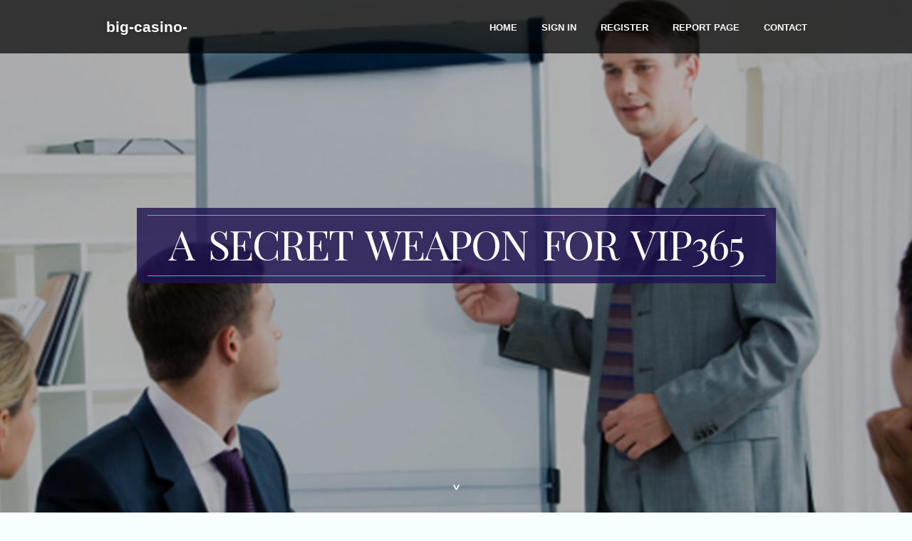

--- FILE ---
content_type: text/html; charset=UTF-8
request_url: https://big-casino-wins87642.blog4youth.com/27252181/a-secret-weapon-for-vip365
body_size: 4759
content:
<!DOCTYPE html>
<!--[if IE 8]><html class="lt-ie10 lt-ie9 no-js" prefix="og: https://ogp.me/ns#" lang="en"><![endif]-->
<!--[if IE 9]><html class="lt-ie10 no-js" prefix="og: https://ogp.me/ns#" lang="en"><![endif]-->
<!--[if gt IE 9]><!--><html class="no-js" prefix="og: https://ogp.me/ns#" lang="en"><!--<![endif]-->
<head>
<meta charset="utf-8"><meta http-equiv="X-UA-Compatible" content="IE=edge,chrome=1">
<title>A Secret Weapon For vip365</title>
<meta name="viewport" content="width=device-width,initial-scale=1,viewport-fit=cover">
<meta name="msapplication-tap-highlight" content="no">
<link href="https://cloud.blog4youth.com/blog/cdn/style.css" rel="stylesheet">
<meta name="generator" content="blog4youth.com">
<meta name="format-detection" content="telephone=no">
<meta property="og:url" content="https://big-casino-wins87642.blog4youth.com/27252181/a-secret-weapon-for-vip365">
<meta property="og:title" content="A Secret Weapon For vip365">
<meta property="og:type" content="article">
<meta property="og:description" content="A Secret Weapon For vip365">
<meta property="og:site_name" content="blog4youth.com">
<meta property="og:image" content="https://cloud.blog4youth.com/blog/images/img05.jpg">
<link rel="canonical" href="https://big-casino-wins87642.blog4youth.com/27252181/a-secret-weapon-for-vip365" />
<link href="https://cloud.blog4youth.com/favicon.ico" rel="shortcut icon" />
</head>
<body class="layout-01 wtf-homepage">
<div class="wnd-page color-red">

<div id="wrapper">

<header id="header">
<div id="layout-section" class="section header header-01 cf design-01 section-media">
<div class="nav-line initial-state cf wnd-fixed">
<div class="section-inner">
<div class="logo logo-default wnd-font-size-90 proxima-nova">
<div class="logo-content">
<div class="text-content-outer"><span class="text-content"><a class="blog_home_link" href="https://big-casino-wins87642.blog4youth.com"><strong>big-casino-wins87642.blog4youth.com</strong></a></span>
</div></div></div>

<nav id="menu" role="navigation"><div class="menu-not-loaded">

<ul class="level-1"><li class="wnd-active wnd-homepage">
<li><a href="https://blog4youth.com"><span>Home</span></a></li>
<li><a href="https://blog4youth.com/sign-in"><span>Sign In</span></a></li>
<li><a href="https://blog4youth.com/register"><span>Register</span></a></li>
<li><a href="https://blog4youth.com/report"><span>Report page</span></a></li>
<li><a href="https://blog4youth.com/contact"><span>Contact</span></a></li>
</ul><span class="more-text">More</span>
</div>
</nav>
  <span style="width:100px; display:none; height:100px; "><a href="https://blog4youth.com/new-posts?1">1</a><a href="https://blog4youth.com/new-posts?2">2</a><a href="https://blog4youth.com/new-posts?3">3</a><a href="https://blog4youth.com/new-posts?4">4</a><a href="https://blog4youth.com/new-posts?5">5</a></span>

<div id="menu-mobile" class="hidden"><a href="#" id="menu-submit"><span></span>Menu</a></div>

</div>
</div>

</div>
</header>
<main id="main" class="cf" role="main">
<div class="section-wrapper cf">
<div class="section-wrapper-content cf"><div class="section header header-01 cf design-01 section-media wnd-background-image">
<div class="section-bg">
<div class="section-bg-layer wnd-background-image  bgpos-top-center bgatt-scroll" style="background-image:url('https://cloud.blog4youth.com/blog/images/img05.jpg')"></div>
<div class="section-bg-layer section-bg-overlay overlay-black-light"></div>
</div>

<div class="header-content cf">
<div class="header-claim">
<div class="claim-content">
<div class="claim-inner">
<div class="section-inner">
<h1><span class="styled-inline-text claim-borders playfair-display"><span><span>A SECRET WEAPON FOR VIP365</span></span></span></h1>
</div></div></div></div>

<a href="" class="more"></a>

</div>
<div class="header-gradient"></div>
</div><section class="section default-01 design-01 section-white"><div class="section-bg">
<div class="section-bg-layer">

</div>
<div class="section-bg-layer section-bg-overlay"></div>
</div>
<div class="section-inner">
<div class="content cf">
<div>
<div class="column-wrapper cf">
<div><div class="column-content pr" style="width:100%;">
<div><div class="text cf design-01">


<div class="text-content">
<h1><font style="font-size:170%">A Secret Weapon For vip365</font></h1>
<h2>A Secret Weapon For vip365</h2>
<h3><em>Blog Article</em></h3>

<p>Presently, any top rated online casino operator should Focus on cellular. We seek out sites that perform seamlessly within a cellular browser. We choose to see preferred casino games are optimized for cell, Which ninety% of all desktop games are offered around the cell casino.<br><br>We take delight in giving the catalog of 7777+ free slot machines online, and we broaden our variety each day to deliver people with a complete and freshly current database of games.<br><br>High-high-quality games from the dependable maker with a set of bonus selections for a steady get when playing free games.<br><br>At SlotsUp, we advocate for liable gambling. Our featured casinos offer true dollars Enjoy, so only wager Whatever you can find the money for to lose and for fun.<br><br>Using this type of aspect, it is best to Perform online slots for free from the best online casinos, because This is actually the best way to produce the best preference.<br><br>The casinos mentioned on this web page have recreated the working experience, which guarantees to bring the casino sensation on your mobile system. Frequently Questioned Thoughts<br><br>Gambling online provides a huge variety of games which you <a href="https://khmernewyear202498653.blogsvirals.com/26449849/casino-slot-secrets">here</a> can Check out for free first. Lots of casinos even have bingo and poker rooms attached.<br><br>Winning is excellent, and finding paid out in a very well timed and Risk-free way is better still. Our payout guide will tell you how to identify casinos with quick payouts.<br><br>Incidentally, it’s actually a terrific opportunity to examination the casino’s slot demo, which makes it <a href="https://onlinecasinoslots98653.blog2news.com/27253738/examine-this-report-on-naga-world">more info</a> possible for the gambler to assess many of the characteristics from the game and comprehend its essence. Suppliers provide plenty of the best free online slots with bonus rounds as well as other awesome bonuses that are offered at casinos with registration.<br><br>We’ve geared up dedicated gambling game guides that can assist you have the best worth at US online gambling web-sites. They’re wonderful for newbies to learn the different sorts of online gambling games, the rules, and numerous procedures that can help boost their probabilities of successful.<br><br>In general phrases, yes, except you don’t have the option to Perform for authentic funds in free slots. Also, slots with funds prizes could have A few other or added options That will not be obtainable during the free Edition.<br><br>Selain itu sebagai situs slot gacor, kami menawarkan bocoran rtp Dwell yang sangat akurat, yang memungkinkan pemain menang setiap hari.<br><br>Every one of the advisable casinos Allow me to share respectable websites that keep gamers Risk-free. They respect gambling rules and age limits, giving a great real revenue gaming practical experience inside a protected ecosystem committed to players' welfare <a href="https://swallowed-star10875.dailyhitblog.com/32119367/the-best-side-of-vip365">click here</a> and stability online.<br><br>The marketplace is swiftly growing, with ESPN Wager established to debut in 17 states, becoming a member of the ranks of recognized models in supplying various betting possibilities and safe transactions. </p>
<a href="https://remove.backlinks.live" target="_blank">Report this page</a>
</div>

<div style="display:none"><a href="https://jim-stoppani-s-superman-w69369.blog4youth.com/40248134/how-much-you-need-to-expect-you-ll-pay-for-a-good-marketing">1</a><a href="https://lv8864320.blog4youth.com/40248133/lv88">2</a><a href="https://tysonzriz00977.blog4youth.com/40248132/top-latest-five-casino-fiable-en-ligne-urban-news">3</a><a href="https://chanceulbt000099.blog4youth.com/40248131/clever-hacks-to-strengthen-riverside-ira-savings-in-january">4</a><a href="https://zaynjzmr870980.blog4youth.com/40248130/okay-here-s-an-article-paragraph-following-your-very-specific-and-detailed-instructions">5</a><a href="https://hannaancq600679.blog4youth.com/40248129/scientology-new-year-2026-6-500-guests-and-a-global-2025-year-in-review">6</a><a href="https://bushrasqxl332874.blog4youth.com/40248128/looking-for-budget-friendly-pre-owned-cars-in-fresno-ca">7</a><a href="https://joshfjww595282.blog4youth.com/40248127/exploring-the-order">8</a><a href="https://chickenwingswholesalesupp83692.blog4youth.com/40248126/little-known-facts-about-chicken-wings-whole">9</a><a href="https://mollybupb751430.blog4youth.com/40248125/mercedes-steering-lock-problems-common-issues-and-solutions">10</a><a href="https://franciscoeixgz.blog4youth.com/40248124/geile-teenyschlampe-will-blowjob">11</a><a href="https://claytonwyun013333.blog4youth.com/40248123/guarding-michigan-wood-grain-concrete-against-ice">12</a><a href="https://poppyofvy620536.blog4youth.com/40248122/looking-for-a-locksmith-in-albany-ny-fast-reliable-service">13</a><a href="https://safajxqd566879.blog4youth.com/40248121/psic%C3%B3logo-em-bras%C3%ADlia-manual-completo-para-sua-sa%C3%BAde-mental">14</a><a href="https://kylerymzm43108.blog4youth.com/40248120/aintuition-review">15</a></div>

</div></div></div></div></div></div></div></div>
</section>
</div></div>

</main>
<footer id="footer" class="cf">
<div class="section-wrapper cf">
<div class="section-wrapper-content cf"><div class="section footer-01 design-01 section-white">
<div class="section-bg">
<div class="section-bg-layer">
</div>
<div class="section-bg-layer section-bg-overlay"></div>
</div>

<div class="footer-columns">

<div class="section-inner">
<div class="column-box column-content pr">
<div class="content cf wnd-no-cols">
<div>
<div class="text cf design-01">

<div class="form block cf design-01">
<form action="" method="post" _lpchecked="1">
<fieldset class="form-fieldset">
<div><div class="form-input form-text cf wnd-form-field wnd-required">
<label for="field-wnd_ShortTextField_297219"><span class="inline-text"><span>Your Name</span></span></label>
<input id="field-wnd_ShortTextField_297219" name="wnd_ShortTextField_297219" required="" value="" type="text" maxlength="150">
</div><div class="form-input form-email cf wnd-form-field wnd-required">
<label for="field-wnd_EmailField_792175"><span class="inline-text"><span>Email</span></span></label>
<input id="field-wnd_EmailField_792175" name="wnd_EmailField_792175" required="" value="@" type="email" maxlength="255">
</div><div class="form-input form-textarea cf wnd-form-field">
<label for="field-wnd_LongTextField_298580"><span class="inline-text"><span>Comment</span></span></label>
<textarea rows="5" id="field-wnd_LongTextField_298580" name="wnd_LongTextField_298580" placeholder="Enter your comment..."></textarea>
</div></div>
</fieldset>
<div class="form-submit cf button-01"><button type="submit" name="send" value="wnd_FormBlock_859870"><span class="text">Submit</span></button></div>
</form>

</div></div></div></div></div>

<div class="column-box column-content pr">
<div class="content cf wnd-no-cols">
<div>
<div class="text cf design-01">
<div class="text-content"><h1>Comments</h1>

<h2>Unique visitors</h2>
<p>655 Visitors</p>
<h2>Report page</h2>
<p><a href="https://blog4youth.com/report" target="_blank" rel="nofollow" >Report website</a></p>
<h2>Contact Us</h2>
<p><a href="https://blog4youth.com/contact" target="_blank" rel="nofollow" >Contact</a></p>
</div></div></div></div></div>

<div class="column-box column-content pr">
<div class="map block design-01" style="margin-left:0%;margin-right:0%;">
<div class="map-content" id="wnd_MapBlock_872894_container" style="position:relative;padding-bottom:97.67%;">

</div>
</div>
</div>
</div>
<div class="background-stripe"></div>
</div>
    

<div class="footer-line">
<div class="section-inner">
<div class="footer-texts">
<div class="copyright cf">
<div class="copyright-content">
<span class="inline-text">
<span>© 2026&nbsp;All rights reserved</span>
</span>
</div>
</div>
<div class="system-footer cf">
<div class="system-footer-content"><div class="sf">
<div class="sf-content">Powered by <a href="https://blog4youth.com" rel="nofollow" target="_blank">blog4youth.com</a></div>
</div></div>
</div>
</div>
<div class="lang-select cf">
</div></div></div></div></div></div>

</footer>
</div>
</div>
<div id="fe_footer">
<div id="fe_footer_left"><a href="https://blog4youth.com/register" target="_blank">Make a website for free</a></div><a id="fe_footer_right" href="https://blog4youth.com/sign-in" target="_blank">Webiste Login</a><span style="display: none;"><a href="https://blog4youth.com/forum">forum</a></span>
</div>
<script defer src="https://static.cloudflareinsights.com/beacon.min.js/vcd15cbe7772f49c399c6a5babf22c1241717689176015" integrity="sha512-ZpsOmlRQV6y907TI0dKBHq9Md29nnaEIPlkf84rnaERnq6zvWvPUqr2ft8M1aS28oN72PdrCzSjY4U6VaAw1EQ==" data-cf-beacon='{"version":"2024.11.0","token":"25c6fcb3f0154275bb8ea6b602ff0828","r":1,"server_timing":{"name":{"cfCacheStatus":true,"cfEdge":true,"cfExtPri":true,"cfL4":true,"cfOrigin":true,"cfSpeedBrain":true},"location_startswith":null}}' crossorigin="anonymous"></script>
</body>
</html>